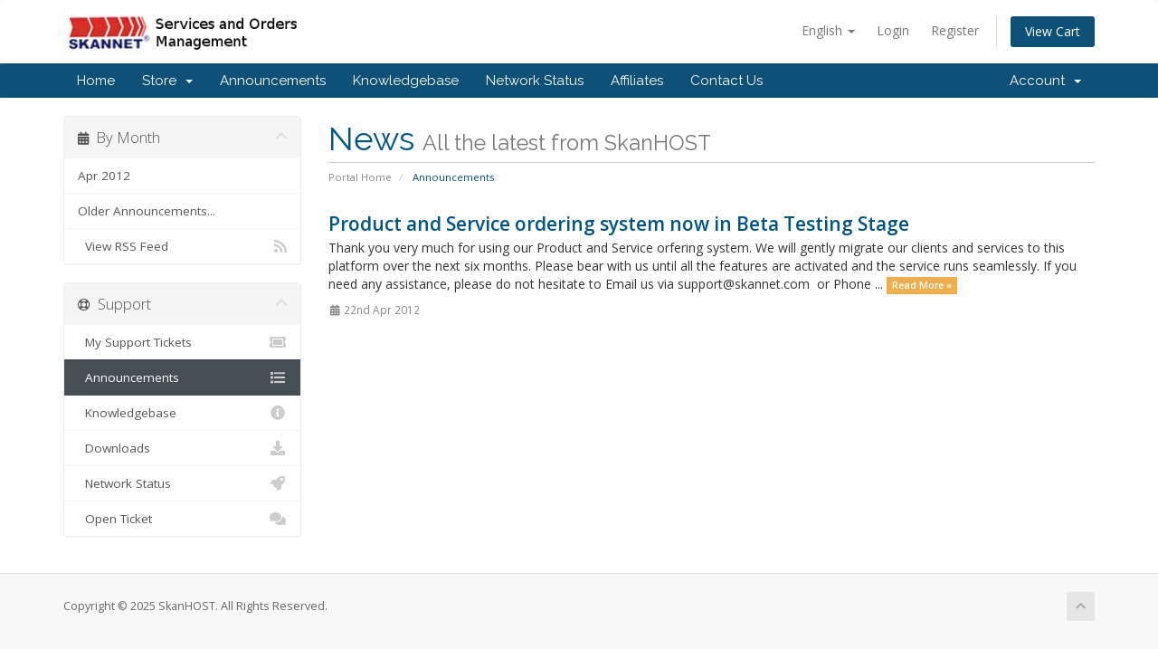

--- FILE ---
content_type: text/html; charset=utf-8
request_url: https://services.skannet.com.ng/index.php?rp=%2Fannouncements&language=english
body_size: 25750
content:
<!DOCTYPE html>
<html lang="en">
<head>
    <meta charset="utf-8" />
    <meta http-equiv="X-UA-Compatible" content="IE=edge">
    <meta name="viewport" content="width=device-width, initial-scale=1">
    <title>Announcements - SkanHOST</title>

    <!-- Styling -->
<link href="//fonts.googleapis.com/css?family=Open+Sans:300,400,600|Raleway:400,700" rel="stylesheet">
<link href="/templates/six/css/all.min.css?v=575f07" rel="stylesheet">
<link href="/assets/css/fontawesome-all.min.css" rel="stylesheet">
<link href="/templates/six/css/custom.css" rel="stylesheet">

<!-- HTML5 Shim and Respond.js IE8 support of HTML5 elements and media queries -->
<!-- WARNING: Respond.js doesn't work if you view the page via file:// -->
<!--[if lt IE 9]>
  <script src="https://oss.maxcdn.com/libs/html5shiv/3.7.0/html5shiv.js"></script>
  <script src="https://oss.maxcdn.com/libs/respond.js/1.4.2/respond.min.js"></script>
<![endif]-->

<script type="text/javascript">
    var csrfToken = '0e286a50afb0a29ab66e857b17cf0b1d7a3c2f61',
        markdownGuide = 'Markdown Guide',
        locale = 'en',
        saved = 'saved',
        saving = 'autosaving',
        whmcsBaseUrl = "",
        requiredText = 'Required',
        recaptchaSiteKey = "";
</script>
<script src="/templates/six/js/scripts.min.js?v=575f07"></script>


    
<!-- Google Analytics -->
<script>
(function(i,s,o,g,r,a,m){i['GoogleAnalyticsObject']=r;i[r]=i[r]||function(){
(i[r].q=i[r].q||[]).push(arguments)},i[r].l=1*new Date();a=s.createElement(o),
    m=s.getElementsByTagName(o)[0];a.async=1;a.src=g;m.parentNode.insertBefore(a,m)
    })(window,document,'script','//www.google-analytics.com/analytics.js','ga');

ga('create', 'UA-40479641-1', { cookieDomain: 'services.skannet.com.ng' });
ga('send', 'pageview');

</script>
<!-- End Google Analytics -->



</head>
<body data-phone-cc-input="1">



<section id="header">
    <div class="container">
        <ul class="top-nav">
                            <li>
                    <a href="#" class="choose-language" data-toggle="popover" id="languageChooser">
                        English
                        <b class="caret"></b>
                    </a>
                    <div id="languageChooserContent" class="hidden">
                        <ul>
                                                            <li>
                                    <a href="/index.php?rp=%2Fannouncements&amp;language=arabic">العربية</a>
                                </li>
                                                            <li>
                                    <a href="/index.php?rp=%2Fannouncements&amp;language=azerbaijani">Azerbaijani</a>
                                </li>
                                                            <li>
                                    <a href="/index.php?rp=%2Fannouncements&amp;language=catalan">Català</a>
                                </li>
                                                            <li>
                                    <a href="/index.php?rp=%2Fannouncements&amp;language=chinese">中文</a>
                                </li>
                                                            <li>
                                    <a href="/index.php?rp=%2Fannouncements&amp;language=croatian">Hrvatski</a>
                                </li>
                                                            <li>
                                    <a href="/index.php?rp=%2Fannouncements&amp;language=czech">Čeština</a>
                                </li>
                                                            <li>
                                    <a href="/index.php?rp=%2Fannouncements&amp;language=danish">Dansk</a>
                                </li>
                                                            <li>
                                    <a href="/index.php?rp=%2Fannouncements&amp;language=dutch">Nederlands</a>
                                </li>
                                                            <li>
                                    <a href="/index.php?rp=%2Fannouncements&amp;language=english">English</a>
                                </li>
                                                            <li>
                                    <a href="/index.php?rp=%2Fannouncements&amp;language=estonian">Estonian</a>
                                </li>
                                                            <li>
                                    <a href="/index.php?rp=%2Fannouncements&amp;language=farsi">Persian</a>
                                </li>
                                                            <li>
                                    <a href="/index.php?rp=%2Fannouncements&amp;language=french">Français</a>
                                </li>
                                                            <li>
                                    <a href="/index.php?rp=%2Fannouncements&amp;language=german">Deutsch</a>
                                </li>
                                                            <li>
                                    <a href="/index.php?rp=%2Fannouncements&amp;language=hebrew">עברית</a>
                                </li>
                                                            <li>
                                    <a href="/index.php?rp=%2Fannouncements&amp;language=hungarian">Magyar</a>
                                </li>
                                                            <li>
                                    <a href="/index.php?rp=%2Fannouncements&amp;language=italian">Italiano</a>
                                </li>
                                                            <li>
                                    <a href="/index.php?rp=%2Fannouncements&amp;language=macedonian">Macedonian</a>
                                </li>
                                                            <li>
                                    <a href="/index.php?rp=%2Fannouncements&amp;language=norwegian">Norwegian</a>
                                </li>
                                                            <li>
                                    <a href="/index.php?rp=%2Fannouncements&amp;language=portuguese-br">Português</a>
                                </li>
                                                            <li>
                                    <a href="/index.php?rp=%2Fannouncements&amp;language=portuguese-pt">Português</a>
                                </li>
                                                            <li>
                                    <a href="/index.php?rp=%2Fannouncements&amp;language=romanian">Română</a>
                                </li>
                                                            <li>
                                    <a href="/index.php?rp=%2Fannouncements&amp;language=russian">Русский</a>
                                </li>
                                                            <li>
                                    <a href="/index.php?rp=%2Fannouncements&amp;language=spanish">Español</a>
                                </li>
                                                            <li>
                                    <a href="/index.php?rp=%2Fannouncements&amp;language=swedish">Svenska</a>
                                </li>
                                                            <li>
                                    <a href="/index.php?rp=%2Fannouncements&amp;language=turkish">Türkçe</a>
                                </li>
                                                            <li>
                                    <a href="/index.php?rp=%2Fannouncements&amp;language=ukranian">Українська</a>
                                </li>
                                                    </ul>
                    </div>
                </li>
                                        <li>
                    <a href="/clientarea.php">Login</a>
                </li>
                                    <li>
                        <a href="/register.php">Register</a>
                    </li>
                                <li class="primary-action">
                    <a href="/cart.php?a=view" class="btn">
                        View Cart
                    </a>
                </li>
                                </ul>

                    <a href="/index.php" class="logo"><img src="/assets/img/logo.png" alt="SkanHOST"></a>
        
    </div>
</section>

<section id="main-menu">

    <nav id="nav" class="navbar navbar-default navbar-main" role="navigation">
        <div class="container">
            <!-- Brand and toggle get grouped for better mobile display -->
            <div class="navbar-header">
                <button type="button" class="navbar-toggle" data-toggle="collapse" data-target="#primary-nav">
                    <span class="sr-only">Toggle navigation</span>
                    <span class="icon-bar"></span>
                    <span class="icon-bar"></span>
                    <span class="icon-bar"></span>
                </button>
            </div>

            <!-- Collect the nav links, forms, and other content for toggling -->
            <div class="collapse navbar-collapse" id="primary-nav">

                <ul class="nav navbar-nav">

                        <li menuItemName="Home" class="" id="Primary_Navbar-Home">
        <a href="/index.php">
                        Home
                                </a>
            </li>
    <li menuItemName="Store" class="dropdown" id="Primary_Navbar-Store">
        <a class="dropdown-toggle" data-toggle="dropdown" href="#">
                        Store
                        &nbsp;<b class="caret"></b>        </a>
                    <ul class="dropdown-menu">
                            <li menuItemName="Browse Products Services" id="Primary_Navbar-Store-Browse_Products_Services">
                    <a href="/cart.php">
                                                Browse All
                                            </a>
                </li>
                            <li menuItemName="Shop Divider 1" class="nav-divider" id="Primary_Navbar-Store-Shop_Divider_1">
                    <a href="">
                                                -----
                                            </a>
                </li>
                            <li menuItemName="SSL Certificates" id="Primary_Navbar-Store-SSL_Certificates">
                    <a href="/cart.php?gid=10">
                                                SSL Certificates
                                            </a>
                </li>
                            <li menuItemName="Hosting" id="Primary_Navbar-Store-Hosting">
                    <a href="/cart.php?gid=13">
                                                Hosting
                                            </a>
                </li>
                            <li menuItemName="Domain + Hosting Bundle" id="Primary_Navbar-Store-Domain_+_Hosting_Bundle">
                    <a href="/cart.php?gid=7">
                                                Domain + Hosting Bundle
                                            </a>
                </li>
                            <li menuItemName="symantec" id="Primary_Navbar-Store-symantec">
                    <a href="/index.php?rp=/store/ssl-certificates">
                                                SSL Certificates
                                            </a>
                </li>
                            <li menuItemName="sitelock" id="Primary_Navbar-Store-sitelock">
                    <a href="/index.php?rp=/store/sitelock">
                                                Website Security
                                            </a>
                </li>
                            <li menuItemName="weebly" id="Primary_Navbar-Store-weebly">
                    <a href="/index.php?rp=/store/website-builder">
                                                Website Builder
                                            </a>
                </li>
                            <li menuItemName="spamexperts" id="Primary_Navbar-Store-spamexperts">
                    <a href="/index.php?rp=/store/email-services">
                                                E-mail Services
                                            </a>
                </li>
                            <li menuItemName="codeguard" id="Primary_Navbar-Store-codeguard">
                    <a href="/index.php?rp=/store/codeguard">
                                                Website Backup
                                            </a>
                </li>
                            <li menuItemName="Shop Divider 2" class="nav-divider" id="Primary_Navbar-Store-Shop_Divider_2">
                    <a href="">
                                                -----
                                            </a>
                </li>
                            <li menuItemName="Register a New Domain" id="Primary_Navbar-Store-Register_a_New_Domain">
                    <a href="/cart.php?a=add&domain=register">
                                                Register a New Domain
                                            </a>
                </li>
                            <li menuItemName="Transfer a Domain to Us" id="Primary_Navbar-Store-Transfer_a_Domain_to_Us">
                    <a href="/cart.php?a=add&domain=transfer">
                                                Transfer Domains to Us
                                            </a>
                </li>
                        </ul>
            </li>
    <li menuItemName="Announcements" class="" id="Primary_Navbar-Announcements">
        <a href="/index.php?rp=/announcements">
                        Announcements
                                </a>
            </li>
    <li menuItemName="Knowledgebase" class="" id="Primary_Navbar-Knowledgebase">
        <a href="/index.php?rp=/knowledgebase">
                        Knowledgebase
                                </a>
            </li>
    <li menuItemName="Network Status" class="" id="Primary_Navbar-Network_Status">
        <a href="/serverstatus.php">
                        Network Status
                                </a>
            </li>
    <li menuItemName="Affiliates" class="" id="Primary_Navbar-Affiliates">
        <a href="/affiliates.php">
                        Affiliates
                                </a>
            </li>
    <li menuItemName="Contact Us" class="" id="Primary_Navbar-Contact_Us">
        <a href="/contact.php">
                        Contact Us
                                </a>
            </li>

                </ul>

                <ul class="nav navbar-nav navbar-right">

                        <li menuItemName="Account" class="dropdown" id="Secondary_Navbar-Account">
        <a class="dropdown-toggle" data-toggle="dropdown" href="#">
                        Account
                        &nbsp;<b class="caret"></b>        </a>
                    <ul class="dropdown-menu">
                            <li menuItemName="Login" id="Secondary_Navbar-Account-Login">
                    <a href="/clientarea.php">
                                                Login
                                            </a>
                </li>
                            <li menuItemName="Register" id="Secondary_Navbar-Account-Register">
                    <a href="/register.php">
                                                Register
                                            </a>
                </li>
                            <li menuItemName="Divider" class="nav-divider" id="Secondary_Navbar-Account-Divider">
                    <a href="">
                                                -----
                                            </a>
                </li>
                            <li menuItemName="Forgot Password?" id="Secondary_Navbar-Account-Forgot_Password?">
                    <a href="/pwreset.php">
                                                Forgot Password?
                                            </a>
                </li>
                        </ul>
            </li>

                </ul>

            </div><!-- /.navbar-collapse -->
        </div>
    </nav>

</section>



<section id="main-body">
    <div class="container">
        <div class="row">

                                    <div class="col-md-9 pull-md-right">
                    <div class="header-lined">
    <h1>News <small>All the latest from SkanHOST</small></h1>
    <ol class="breadcrumb">
            <li>
            <a href="https://services.skannet.com.ng">            Portal Home
            </a>        </li>
            <li class="active">
                        Announcements
                    </li>
    </ol>
</div>
                </div>
                        <div class="col-md-3 pull-md-left sidebar">
                    <div menuItemName="Announcements Months" class="panel panel-sidebar panel-sidebar hidden-sm hidden-xs">
        <div class="panel-heading">
            <h3 class="panel-title">
                <i class="fas fa-calendar-alt"></i>&nbsp;                By Month
                                <i class="fas fa-chevron-up panel-minimise pull-right"></i>
            </h3>
        </div>
                            <div class="list-group">
                                                            <a menuItemName="Apr 2012" href="/index.php?rp=/announcements/view/2012-04" class="list-group-item" id="Primary_Sidebar-Announcements_Months-Apr_2012">
                                                                                    Apr 2012
                        </a>
                                                                                <a menuItemName="Older" href="/index.php?rp=/announcements/view/older" class="list-group-item" id="Primary_Sidebar-Announcements_Months-Older">
                                                                                    Older Announcements...
                        </a>
                                                                                <a menuItemName="RSS Feed" href="/index.php?rp=/announcements/rss" class="list-group-item" id="Primary_Sidebar-Announcements_Months-RSS_Feed">
                                                        <i class="fas fa-rss icon-rss"></i>&nbsp;                            View RSS Feed
                        </a>
                                                </div>
                    </div>
                    <div class="panel hidden-lg hidden-md panel-default">
            <div class="panel-heading">
                <h3 class="panel-title">
                    <i class="fas fa-calendar-alt"></i>&nbsp;                    By Month
                                    </h3>
            </div>
            <div class="panel-body">
                <form role="form">
                    <select class="form-control" onchange="selectChangeNavigate(this)">
                                                    <option menuItemName="Apr 2012" value="/index.php?rp=/announcements/view/2012-04" class="list-group-item" >
                                Apr 2012
                                                            </option>
                                                    <option menuItemName="Older" value="/index.php?rp=/announcements/view/older" class="list-group-item" >
                                Older Announcements...
                                                            </option>
                                                    <option menuItemName="RSS Feed" value="/index.php?rp=/announcements/rss" class="list-group-item" >
                                View RSS Feed
                                                            </option>
                                            </select>
                </form>
            </div>
                    </div>
                </div>
                <!-- Container for main page display content -->
        <div class="col-md-9 pull-md-right main-content">
            


    <div class="announcement-single">

        <a href="/index.php?rp=/announcements/1/Product-and-Service-ordering-system-now-in-Beta-Testing-Stage.html" class="title">
            Product and Service ordering system now in Beta Testing Stage
        </a>

                    <p>Thank you very much for using our Product and Service orfering system. We will gently migrate our clients and services to this platform over the next six months. Please bear with us until all the features are activated and the service runs seamlessly. If you need any assistance, please do not hesitate to Email us via support@skannet.com  or Phone ...
            <a href="/index.php?rp=/announcements/1/Product-and-Service-ordering-system-now-in-Beta-Testing-Stage.html" class="label label-warning">Read More &raquo;</a>
            </p>
        
        <div class="article-items">
            <i class="fas fa-calendar-alt fa-fw"></i>
            22nd Apr 2012
                    </div>

        
    </div>





                </div><!-- /.main-content -->
                                    <div class="col-md-3 pull-md-left sidebar sidebar-secondary">
                            <div menuItemName="Support" class="panel panel-sidebar panel-sidebar">
        <div class="panel-heading">
            <h3 class="panel-title">
                <i class="far fa-life-ring"></i>&nbsp;                Support
                                <i class="fas fa-chevron-up panel-minimise pull-right"></i>
            </h3>
        </div>
                            <div class="list-group">
                                                            <a menuItemName="Support Tickets" href="/supporttickets.php" class="list-group-item" id="Secondary_Sidebar-Support-Support_Tickets">
                                                        <i class="fas fa-ticket-alt fa-fw"></i>&nbsp;                            My Support Tickets
                        </a>
                                                                                <a menuItemName="Announcements" href="/index.php?rp=/announcements" class="list-group-item active" id="Secondary_Sidebar-Support-Announcements">
                                                        <i class="fas fa-list fa-fw"></i>&nbsp;                            Announcements
                        </a>
                                                                                <a menuItemName="Knowledgebase" href="/index.php?rp=/knowledgebase" class="list-group-item" id="Secondary_Sidebar-Support-Knowledgebase">
                                                        <i class="fas fa-info-circle fa-fw"></i>&nbsp;                            Knowledgebase
                        </a>
                                                                                <a menuItemName="Downloads" href="/index.php?rp=/download" class="list-group-item" id="Secondary_Sidebar-Support-Downloads">
                                                        <i class="fas fa-download fa-fw"></i>&nbsp;                            Downloads
                        </a>
                                                                                <a menuItemName="Network Status" href="/serverstatus.php" class="list-group-item" id="Secondary_Sidebar-Support-Network_Status">
                                                        <i class="fas fa-rocket fa-fw"></i>&nbsp;                            Network Status
                        </a>
                                                                                <a menuItemName="Open Ticket" href="/submitticket.php" class="list-group-item" id="Secondary_Sidebar-Support-Open_Ticket">
                                                        <i class="fas fa-comments fa-fw"></i>&nbsp;                            Open Ticket
                        </a>
                                                </div>
                    </div>
                        </div>
                            <div class="clearfix"></div>
        </div>
    </div>
</section>

<section id="footer">
    <div class="container">
        <a href="#" class="back-to-top"><i class="fas fa-chevron-up"></i></a>
        <p>Copyright &copy; 2025 SkanHOST. All Rights Reserved.</p>
    </div>
</section>

<div class="modal system-modal fade" id="modalAjax" tabindex="-1" role="dialog" aria-hidden="true">
    <div class="modal-dialog">
        <div class="modal-content panel panel-primary">
            <div class="modal-header panel-heading">
                <button type="button" class="close" data-dismiss="modal">
                    <span aria-hidden="true">&times;</span>
                    <span class="sr-only">Close</span>
                </button>
                <h4 class="modal-title">Title</h4>
            </div>
            <div class="modal-body panel-body">
                Loading...
            </div>
            <div class="modal-footer panel-footer">
                <div class="pull-left loader">
                    <i class="fas fa-circle-notch fa-spin"></i> Loading...
                </div>
                <button type="button" class="btn btn-default" data-dismiss="modal">
                    Close
                </button>
                <button type="button" class="btn btn-primary modal-submit">
                    Submit
                </button>
            </div>
        </div>
    </div>
</div>



</body>
</html>


--- FILE ---
content_type: text/plain
request_url: https://www.google-analytics.com/j/collect?v=1&_v=j102&a=1897109852&t=pageview&_s=1&dl=https%3A%2F%2Fservices.skannet.com.ng%2Findex.php%3Frp%3D%252Fannouncements%26language%3Denglish&ul=en-us%40posix&dt=Announcements%20-%20SkanHOST&sr=1280x720&vp=1280x720&_u=IEBAAAABAAAAACAAI~&jid=854169008&gjid=2133915257&cid=1285149475.1763496605&tid=UA-40479641-1&_gid=335178942.1763496605&_r=1&_slc=1&z=1560437102
body_size: -453
content:
2,cG-X30NZCG7BL